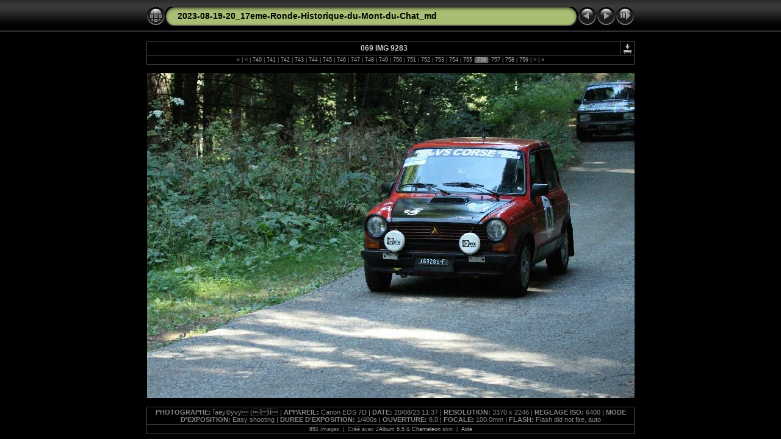

--- FILE ---
content_type: text/html
request_url: http://royet.fr/20_Images-RJ/2023/2023-08-19-20_17eme-Ronde-Historique-du-Mont-du-Chat/slides/069_IMG_9283.html
body_size: 3087
content:
<!DOCTYPE HTML PUBLIC "-//W3C//DTD HTML 4.01 Transitional//EN" "http://www.w3.org/TR/html4/loose.dtd"> 



<HTML>
<HEAD>
<!-- saved from url=(0013)about:internet -->
<TITLE>2023-08-19-20_17eme-Ronde-Historique-du-Mont-du-Chat_md: 069_IMG_9283</TITLE>
<meta http-equiv="Content-Type" content="text/html;charset=UTF-8">
<meta name="Keywords" content="photo album,gallery,photo gallery,digital,photo,gallery,online">
<meta http-equiv="Page-Enter" content="blendTrans(Duration=0.5)">
<meta http-equiv="Page-Exit" content="blendTrans(Duration=0.5)">

<link href="../res/styles.css" rel="stylesheet">
<script language="javascript" type="text/javascript">
<!--keyboard controls-->
function keypress(e){
  if(!e) var e=window.event;
  if(e.keyCode) keyCode=e.keyCode; else if(e.which) keyCode=e.which;
  switch(keyCode) {
	case 8: window.location="../index.html"; return false; break;
	case 63235: case 39: window.location="069_IMG_9284.html"; return false; break;
	case 63234: case 37: window.location="069_IMG_8995.html"; return false; break;
	case 63273: case 36: window.location="0000_IMG_8314.html"; return false; break;
	case 63275: case 35: window.location="082_IMG_9655.html"; return false; break;
	case 32: show_down(); setTimeout('show_out()', 200); return false; break;
  }
  return true;
}
function keypresslistener() {
if(document.all) { document.onkeydown = keypress; }
else if(document.layers || document.getElementById) { document.onkeypress = keypress; }
}
idx0 = new Image(31,31); idx0.src = "../res/idx.gif";
idx1 = new Image(31,31); idx1.src = "../res/idx1.gif";
next0 = new Image(31,31);next0.src = "../res/next.gif";
next1 = new Image(31,31);next1.src = "../res/next1.gif";
prev0 = new Image(31,31);prev0.src = "../res/prev.gif";
prev1 = new Image(31,31);prev1.src = "../res/prev1.gif";
<!-- Slideshow code-->
show0 = new Image(31,31);show0.src = "../res/show.gif";
show1 = new Image(31,31);show1.src = "../res/show1.gif";
stop0 = new Image(31,31);stop0.src = "../res/stop.gif";
stop1 = new Image(31,31);stop1.src = "../res/stop1.gif";

var show_param = -1; // -1 = slideshow stopped
var delay = 3;
if(window.location.search.length > 1){
  var parms = window.location.search.substring(1,location.search.length).split("&");
    for(var i = 0; i < parms.length; i++) {		
      if(parms[i].substring(0, parms[i].indexOf("=")) == "show_param") 
        delay = show_param = parms[i].substring(parms[i].indexOf("=") + 1, parms[i].length);
}}
var show_delay = show_param;
function show_timer() {
  if(show_delay >= 0){
    show_delay--;
    if(show_delay < 0 && show_param > 0) {
      window.location="069_IMG_9284.html?show_param=" + show_param;
    }
    else { if(show_param > 0) { window.status='Time left: '+(show_delay+1)+' s'; }}
  }
  setTimeout('show_timer()', 1000);	
}
function show_over()
{ if(show_param >= 0) { document.show.src=stop1.src; }
  else { document.show.src=show1.src; }
  window.status='Start/Stop diaporama - Double Clic pour changer le délai';
}
function show_out()
{ if(show_param >= 0) { document.show.src=stop0.src; }
  else { document.show.src=show0.src; }
}
function show_down()
{ if(show_param >= 0) { show_param = -1; document.show.src=stop1.src; window.status=''; } 
  else { show_param = delay; document.show.src=show1.src; } 
  show_delay = show_param; 
}
function change_delay()
{ delay = prompt('délai', (show_param < 0)? 3:show_param);
  show_param = show_delay = delay; document.show.src=show1.src;
}

</script>


<style type="text/css">
  body { background-image: url(../res/bg.gif); background-repeat: repeat-x; }
</style>
</HEAD>

<BODY ID="slide" onload="show_timer(); show_out(); keypresslistener();">
<CENTER>
<TABLE style="height:54px;" cellspacing="0" cellpadding="0" border="0">
<TR><TD valign="middle">
<!-- Header with Multilevel index links for slide pages -->
<TABLE style="width:800px;" cellspacing="0" cellpadding="0" border="0">
<TR>
<TD style="width:31px;"><a href="../index.html" onmouseover="document.idx.src=idx1.src" onmouseout="document.idx.src=idx0.src"><img src="../res/idx.gif" width="31" height="31" border="0" title="Page d'index" name="idx" alt=""></a></TD>
<TD style="width:20px;"><IMG SRC="../res/hdr_left.gif" width="20" height="31" border="0" alt=""></TD>
<TD align="left" valign="middle" style="background:url(../res/hdr_mid.gif);" class="title" nowrap="nowrap">

<a href="../index.html">2023-08-19-20_17eme-Ronde-Historique-du-Mont-du-Chat_md</a> 
</TD>
<TD style="width:20px;"><IMG SRC="../res/hdr_right.gif" width="20" height="31" border="0" alt=""></TD>
<TD style="width:31px;">
  <a href="069_IMG_8995.html" onmouseover="document.prev.src=prev1.src" onmouseout="document.prev.src=prev0.src"><img src="../res/prev.gif" width="31" height="31" border="0" title="Image précédente" name="prev" alt=""></a></TD>
<TD style="width:31px;">
  <a href="069_IMG_9284.html" onmouseover="document.next.src=next1.src" onmouseout="document.next.src=next0.src"><img src="../res/next.gif" width="31" height="31" border="0" title="Image suivante" name="next" alt=""></a></TD>
<TD style="width:31px;"><a href="javascript:void(0)" onmouseover="show_over();" onmouseout="show_out();" onmousedown="show_down();" ondblclick="change_delay();"><img src="../res/show.gif" width="31" height="31" border="0" title="Start/Stop diaporama - Double Clic pour changer le délai" name="show" alt=""></a></TD>
</TR></TABLE>
</TD></TR></TABLE>
<TABLE style="height:14px;" cellspacing="0" cellpadding="0" border="0"><TR><TD>
&nbsp;</TD></TR></TABLE>

<!-- Comment and image data at TOP -->
<TABLE style="width:800px;" class="infotable" cellspacing="0" cellpadding="2">
  <TR><TD style="width:781px;" align="center" valign="middle" class="smalltxt"><span class="comment">069 IMG 9283</span></TD>
  
  <TD align="center" valign="middle"><A href="069_IMG_9283.JPG" target="_blank"><IMG src="../res/download.gif" title="Télécharger l'image - 1222kB" width="17" height="17" border="0" alt=""></A></TD><!-- Download Image -->
  </TR>
  <TR><TD colspan="2" align="center" valign="middle" class="xsmalltxt"><a href="0000_IMG_8314.html" title="Première page">&laquo; </a>|<a href="067_IMG_9451.html" title="Page précédente"> &lt; </a>|<a href="067_IMG_9452.html"> 740 </a>|<a href="067_IMG_9627.html"> 741 </a>|<a href="068_IMG_8634.html"> 742 </a>|<a href="068_IMG_8635.html"> 743 </a>|<a href="068_IMG_8987.html"> 744 </a>|<a href="068_IMG_8988.html"> 745 </a>|<a href="068_IMG_8989.html"> 746 </a>|<a href="068_IMG_8990.html"> 747 </a>|<a href="068_IMG_9281.html"> 748 </a>|<a href="068_IMG_9628.html"> 749 </a>|<a href="069_IMG_8638.html"> 750 </a>|<a href="069_IMG_8640.html"> 751 </a>|<a href="069_IMG_8991.html"> 752 </a>|<a href="069_IMG_8992.html"> 753 </a>|<a href="069_IMG_8994.html"> 754 </a>|<a href="069_IMG_8995.html"> 755 </a>|<span class="current"> 756 </span>|<a href="069_IMG_9284.html"> 757 </a>|<a href="069_IMG_9630.html"> 758 </a>|<a href="069_IMG_9631.html"> 759 </a>|<a href="070_IMG_8641.html" title="Page suivante"> &gt; </a>|<a href="082_IMG_9655.html" title="Dernière page"> &raquo;</a></TD></TR>
  
  
</TABLE><BR>
<!-- Imagemap for easy navigation -->
<map name="imagemap" style="text-decoration:none">
  <area coords="0,0,266,533" href="069_IMG_8995.html" TITLE="Image précédente" alt="">
  <area coords="532,0,799,533" href="069_IMG_9284.html" TITLE="Image suivante" alt="">
  <area coords="266,0,532,533" href="../index.html" TITLE="Page d'index" alt="">
</map>
<TABLE style="width:800px;" border="0" cellspacing="0" cellpadding="0">

  <TR><TD align="center"> <!-- Image without original -->
    <IMG SRC="069_IMG_9283.JPG" class="slideImage" width="799" height="533" TITLE="Image réduite [069_IMG_9283.JPG - 1222kB]" usemap="#imagemap" alt="">
  </TD></TR>
</TABLE>
<BR>
<!-- Comment and image data at BOTTOM -->
<TABLE style="width:800px;" class="infotable" cellspacing="0" cellpadding="2">
  
  
  
  <TR><TD align="center" valign="middle" class="smalltxt"><b>PHOTOGRAPHE:</b>&nbsp;îaëÿ©ÿvÿ
(îÌÌ | <b>APPAREIL:</b>&nbsp;Canon EOS 7D | <b>DATE:</b>&nbsp;20/08/23 11:37 | <b>RESOLUTION:</b>&nbsp;3370 x 2246 | <b>REGLAGE ISO:</b>&nbsp;6400 | <b>MODE D'EXPOSITION:</b>&nbsp;Easy shooting | <b>DUREE D'EXPOSITION:</b>&nbsp;1/400s | <b>OUVERTURE:</b>&nbsp;8.0 | <b>FOCALE:</b>&nbsp;100.0mm | <b>FLASH:</b>&nbsp;Flash did not fire, auto</TD></TR>
  
  <TR><TD align="center" valign="middle" class="xsmalltxt"><strong>891</strong> Images&nbsp;&nbsp;|&nbsp;&nbsp;Créé avec <a href="http://jalbum.net" title="JAlbum - Freeware web photo album generator" target="_blank">JAlbum 6.5</a>&nbsp;&amp;&nbsp;<a href="http://www.worx.hu" title="Chameleon v3.32 by LazaDezign" target="_blank">Chameleon</a> skin&nbsp;&nbsp;|&nbsp;&nbsp;<A href="javascript:void(0)" onClick="window.open('./../help.html','Aide','toolbar=no,location=no,directories=no,status=no,menubar=no,scrollbars=yes,copyhistory=no,resizable=yes,width=560,height=560')">Aide</A></TD></TR>
</TABLE>


</CENTER>
<script language="javascript" type="text/javascript">
next_image=new Image(); next_image.src="069_IMG_9284.JPG";
</script>
<script language="javascript" type="text/javascript">
previous_image=new Image(); previous_image.src="069_IMG_8995.jpg";
</script>
</BODY>
</HTML>

--- FILE ---
content_type: text/css
request_url: http://royet.fr/20_Images-RJ/2023/2023-08-19-20_17eme-Ronde-Historique-du-Mont-du-Chat/res/styles.css
body_size: 532
content:
body {
	font-family: Verdana, Arial, Helvetica, sans-serif;
	font-size: 12px;
	color: #888888;
	background-color: #000000;
	margin-top: 0px;
}

html {
	scrollbar-face-color:#444444;
	scrollbar-highlight-color:#000000;
	scrollbar-3dlight-color:#000000;
	scrollbar-darkshadow-color:#000000;
	scrollbar-shadow-color:#000000;
	scrollbar-arrow-color:#888888;
	scrollbar-track-color:#000000;
}

a:link {
	text-decoration: none;
 	color: #AAAAAA;
}

a:visited {
	text-decoration: none;
	color: #AAAAAA;
}

a:hover {
	text-decoration: none;
	color: #FFFFFF;
}

.current {
	font-weight: bold;
 	color: #AAAAAA;
	background-color: #666666;
}

.cthumb {
	background-color: #666666;
	border: 0px; border-width: 0px;
}

.thumb {
	background-color: #333333;
	border: 0px; border-width: 0px;
}

.image { margin: 0px; border-width: 1px; border: 1px solid;}
a:link .image { border-color: #aaaaaa; color: #aaaaaa;}
a:visited .image { border-color: #666666; color: #666666;}
a:hover .image { border-color: #ffffff; color: #ffffff;}

.slideImage { border-width: 0px; border: 0px solid; border-color: #ffffff;}
a:link .slideImage { border-color: #ffffff;}
a:visited .slideImage { border-color: #ffffff;}

.title {
	font-family: Verdana, Arial, Helvetica, sans-serif;
	font-size: 14px;
	font-weight: bold;
	color: #000000;
}

.title a:link {
	text-decoration: none;
	color: #000000;
}

.title a:visited {
	text-decoration: none;
	color: #000000;
}

.title a:hover {
	text-decoration: none;
	color: #ffffff;
}

.infotable {
	border: 1px solid #444444;
	border-collapse: collapse;
}

.infotable td {
	border: 1px solid #444444;
}

.infotable table td {
	border: 0px;
}

.dirname {
	font-size: 12px;
	font-weight: bold;
	color: #AAAAAA;
}

.comment {
	color: #CCCCCC;
	font-weight: bold;
	font-size: 12px;
}

.smalltxt {
	color: #888888;
	font-size: 11px;
}

.xsmalltxt {
	color: #888888;
	font-size: 9px;
}

.newlabel {
	font-size: 8px;
	font-weight: bold;
	color: #EEEEEE;
	background-color: #558800;
}